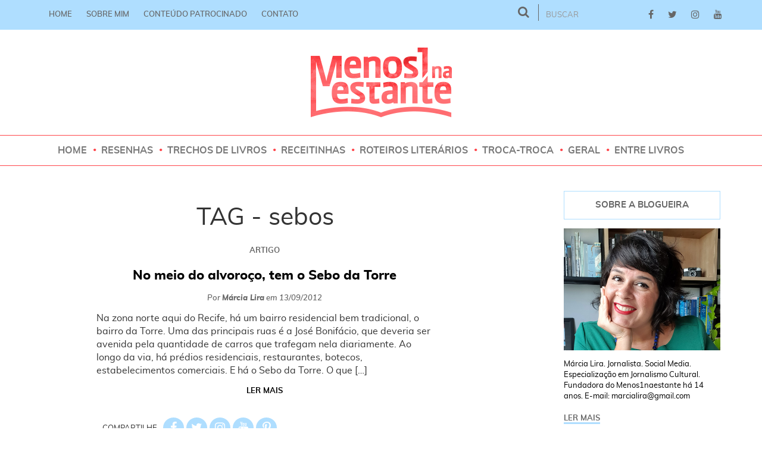

--- FILE ---
content_type: text/html; charset=UTF-8
request_url: https://menos1naestante.com/tag/sebos/
body_size: 12989
content:
<!DOCTYPE HTML>
<!--[if lt IE 7]><html class="no-js lt-ie9 lt-ie8 lt-ie7" lang=""> <![endif]-->
<!--[if IE 7]><html class="no-js lt-ie9 lt-ie8" lang=""> <![endif]-->
<!--[if IE 8]><html class="no-js lt-ie9" lang=""> <![endif]-->
<!--[if gt IE 8]><!--><html class="no-js" lang="pt-br"> <!--<![endif]--><head><script data-no-optimize="1">var litespeed_docref=sessionStorage.getItem("litespeed_docref");litespeed_docref&&(Object.defineProperty(document,"referrer",{get:function(){return litespeed_docref}}),sessionStorage.removeItem("litespeed_docref"));</script> <meta charset="utf-8"><meta http-equiv="X-UA-Compatible" content="IE=edge,chrome=1"><meta name="viewport" content="width=device-width, initial-scale=1.0, minimum-scale=1.0, maximum-scale=1.0, user-scalable=no"><meta name="keywords" content="" /><meta name="description" content="" /><title>Posts tagged &quot;sebos&quot; - Menos1naestante</title><link rel="alternate" href="https://menos1naestante.com" hreflang="pt-br" /><link rel="shortcut icon" href="https://menos1naestante.com/wp-content/themes/menos1naestante/favicon.png" /><link rel="apple-touch-icon" href="https://menos1naestante.com/wp-content/themes/menos1naestante/img/apple-touch-icon.png" /><link rel="apple-touch-icon" href="https://menos1naestante.com/wp-content/themes/menos1naestante/img/apple-touch-icon-precomposed.png" /><link rel="apple-touch-icon" href="https://menos1naestante.com/wp-content/themes/menos1naestante/img/apple-touch-icon-57x57-precomposed.png" /><link rel="apple-touch-icon" href="https://menos1naestante.com/wp-content/themes/menos1naestante/img/apple-touch-icon-72x72-precomposed.png" /><link rel="apple-touch-icon" href="https://menos1naestante.com/wp-content/themes/menos1naestante/img/apple-touch-icon-114x114-precomposed.png" /><link rel="apple-touch-icon" href="https://menos1naestante.com/wp-content/themes/menos1naestante/img/apple-touch-icon-144x144-precomposed.png" /><meta name='robots' content='index, follow, max-image-preview:large, max-snippet:-1, max-video-preview:-1' /><link rel="canonical" href="https://menos1naestante.com/tag/sebos/" /><meta property="og:locale" content="pt_BR" /><meta property="og:type" content="article" /><meta property="og:title" content="Arquivos sebos - Menos1naestante" /><meta property="og:url" content="https://menos1naestante.com/tag/sebos/" /><meta property="og:site_name" content="Menos1naestante" /><meta name="twitter:card" content="summary_large_image" /><meta name="twitter:site" content="@menos1naestante" /> <script type="application/ld+json" class="yoast-schema-graph">{"@context":"https://schema.org","@graph":[{"@type":"CollectionPage","@id":"https://menos1naestante.com/tag/sebos/","url":"https://menos1naestante.com/tag/sebos/","name":"Arquivos sebos - Menos1naestante","isPartOf":{"@id":"https://menos1naestante.com/#website"},"breadcrumb":{"@id":"https://menos1naestante.com/tag/sebos/#breadcrumb"},"inLanguage":"pt-BR"},{"@type":"BreadcrumbList","@id":"https://menos1naestante.com/tag/sebos/#breadcrumb","itemListElement":[{"@type":"ListItem","position":1,"name":"Início","item":"https://menos1naestante.com/"},{"@type":"ListItem","position":2,"name":"sebos"}]},{"@type":"WebSite","@id":"https://menos1naestante.com/#website","url":"https://menos1naestante.com/","name":"Menos1naestante","description":"Livros, Leitura, Literatura","potentialAction":[{"@type":"SearchAction","target":{"@type":"EntryPoint","urlTemplate":"https://menos1naestante.com/?s={search_term_string}"},"query-input":{"@type":"PropertyValueSpecification","valueRequired":true,"valueName":"search_term_string"}}],"inLanguage":"pt-BR"}]}</script> <link rel='dns-prefetch' href='//www.googletagmanager.com' /><link rel='dns-prefetch' href='//pagead2.googlesyndication.com' /><style id='wp-img-auto-sizes-contain-inline-css' type='text/css'>img:is([sizes=auto i],[sizes^="auto," i]){contain-intrinsic-size:3000px 1500px}
/*# sourceURL=wp-img-auto-sizes-contain-inline-css */</style><link data-optimized="2" rel="stylesheet" href="https://menos1naestante.com/wp-content/litespeed/css/7dd93109819cc62d6092725974332086.css?ver=d34ed" /><style id='global-styles-inline-css' type='text/css'>:root{--wp--preset--aspect-ratio--square: 1;--wp--preset--aspect-ratio--4-3: 4/3;--wp--preset--aspect-ratio--3-4: 3/4;--wp--preset--aspect-ratio--3-2: 3/2;--wp--preset--aspect-ratio--2-3: 2/3;--wp--preset--aspect-ratio--16-9: 16/9;--wp--preset--aspect-ratio--9-16: 9/16;--wp--preset--color--black: #000000;--wp--preset--color--cyan-bluish-gray: #abb8c3;--wp--preset--color--white: #ffffff;--wp--preset--color--pale-pink: #f78da7;--wp--preset--color--vivid-red: #cf2e2e;--wp--preset--color--luminous-vivid-orange: #ff6900;--wp--preset--color--luminous-vivid-amber: #fcb900;--wp--preset--color--light-green-cyan: #7bdcb5;--wp--preset--color--vivid-green-cyan: #00d084;--wp--preset--color--pale-cyan-blue: #8ed1fc;--wp--preset--color--vivid-cyan-blue: #0693e3;--wp--preset--color--vivid-purple: #9b51e0;--wp--preset--gradient--vivid-cyan-blue-to-vivid-purple: linear-gradient(135deg,rgb(6,147,227) 0%,rgb(155,81,224) 100%);--wp--preset--gradient--light-green-cyan-to-vivid-green-cyan: linear-gradient(135deg,rgb(122,220,180) 0%,rgb(0,208,130) 100%);--wp--preset--gradient--luminous-vivid-amber-to-luminous-vivid-orange: linear-gradient(135deg,rgb(252,185,0) 0%,rgb(255,105,0) 100%);--wp--preset--gradient--luminous-vivid-orange-to-vivid-red: linear-gradient(135deg,rgb(255,105,0) 0%,rgb(207,46,46) 100%);--wp--preset--gradient--very-light-gray-to-cyan-bluish-gray: linear-gradient(135deg,rgb(238,238,238) 0%,rgb(169,184,195) 100%);--wp--preset--gradient--cool-to-warm-spectrum: linear-gradient(135deg,rgb(74,234,220) 0%,rgb(151,120,209) 20%,rgb(207,42,186) 40%,rgb(238,44,130) 60%,rgb(251,105,98) 80%,rgb(254,248,76) 100%);--wp--preset--gradient--blush-light-purple: linear-gradient(135deg,rgb(255,206,236) 0%,rgb(152,150,240) 100%);--wp--preset--gradient--blush-bordeaux: linear-gradient(135deg,rgb(254,205,165) 0%,rgb(254,45,45) 50%,rgb(107,0,62) 100%);--wp--preset--gradient--luminous-dusk: linear-gradient(135deg,rgb(255,203,112) 0%,rgb(199,81,192) 50%,rgb(65,88,208) 100%);--wp--preset--gradient--pale-ocean: linear-gradient(135deg,rgb(255,245,203) 0%,rgb(182,227,212) 50%,rgb(51,167,181) 100%);--wp--preset--gradient--electric-grass: linear-gradient(135deg,rgb(202,248,128) 0%,rgb(113,206,126) 100%);--wp--preset--gradient--midnight: linear-gradient(135deg,rgb(2,3,129) 0%,rgb(40,116,252) 100%);--wp--preset--font-size--small: 13px;--wp--preset--font-size--medium: 20px;--wp--preset--font-size--large: 36px;--wp--preset--font-size--x-large: 42px;--wp--preset--spacing--20: 0.44rem;--wp--preset--spacing--30: 0.67rem;--wp--preset--spacing--40: 1rem;--wp--preset--spacing--50: 1.5rem;--wp--preset--spacing--60: 2.25rem;--wp--preset--spacing--70: 3.38rem;--wp--preset--spacing--80: 5.06rem;--wp--preset--shadow--natural: 6px 6px 9px rgba(0, 0, 0, 0.2);--wp--preset--shadow--deep: 12px 12px 50px rgba(0, 0, 0, 0.4);--wp--preset--shadow--sharp: 6px 6px 0px rgba(0, 0, 0, 0.2);--wp--preset--shadow--outlined: 6px 6px 0px -3px rgb(255, 255, 255), 6px 6px rgb(0, 0, 0);--wp--preset--shadow--crisp: 6px 6px 0px rgb(0, 0, 0);}:where(.is-layout-flex){gap: 0.5em;}:where(.is-layout-grid){gap: 0.5em;}body .is-layout-flex{display: flex;}.is-layout-flex{flex-wrap: wrap;align-items: center;}.is-layout-flex > :is(*, div){margin: 0;}body .is-layout-grid{display: grid;}.is-layout-grid > :is(*, div){margin: 0;}:where(.wp-block-columns.is-layout-flex){gap: 2em;}:where(.wp-block-columns.is-layout-grid){gap: 2em;}:where(.wp-block-post-template.is-layout-flex){gap: 1.25em;}:where(.wp-block-post-template.is-layout-grid){gap: 1.25em;}.has-black-color{color: var(--wp--preset--color--black) !important;}.has-cyan-bluish-gray-color{color: var(--wp--preset--color--cyan-bluish-gray) !important;}.has-white-color{color: var(--wp--preset--color--white) !important;}.has-pale-pink-color{color: var(--wp--preset--color--pale-pink) !important;}.has-vivid-red-color{color: var(--wp--preset--color--vivid-red) !important;}.has-luminous-vivid-orange-color{color: var(--wp--preset--color--luminous-vivid-orange) !important;}.has-luminous-vivid-amber-color{color: var(--wp--preset--color--luminous-vivid-amber) !important;}.has-light-green-cyan-color{color: var(--wp--preset--color--light-green-cyan) !important;}.has-vivid-green-cyan-color{color: var(--wp--preset--color--vivid-green-cyan) !important;}.has-pale-cyan-blue-color{color: var(--wp--preset--color--pale-cyan-blue) !important;}.has-vivid-cyan-blue-color{color: var(--wp--preset--color--vivid-cyan-blue) !important;}.has-vivid-purple-color{color: var(--wp--preset--color--vivid-purple) !important;}.has-black-background-color{background-color: var(--wp--preset--color--black) !important;}.has-cyan-bluish-gray-background-color{background-color: var(--wp--preset--color--cyan-bluish-gray) !important;}.has-white-background-color{background-color: var(--wp--preset--color--white) !important;}.has-pale-pink-background-color{background-color: var(--wp--preset--color--pale-pink) !important;}.has-vivid-red-background-color{background-color: var(--wp--preset--color--vivid-red) !important;}.has-luminous-vivid-orange-background-color{background-color: var(--wp--preset--color--luminous-vivid-orange) !important;}.has-luminous-vivid-amber-background-color{background-color: var(--wp--preset--color--luminous-vivid-amber) !important;}.has-light-green-cyan-background-color{background-color: var(--wp--preset--color--light-green-cyan) !important;}.has-vivid-green-cyan-background-color{background-color: var(--wp--preset--color--vivid-green-cyan) !important;}.has-pale-cyan-blue-background-color{background-color: var(--wp--preset--color--pale-cyan-blue) !important;}.has-vivid-cyan-blue-background-color{background-color: var(--wp--preset--color--vivid-cyan-blue) !important;}.has-vivid-purple-background-color{background-color: var(--wp--preset--color--vivid-purple) !important;}.has-black-border-color{border-color: var(--wp--preset--color--black) !important;}.has-cyan-bluish-gray-border-color{border-color: var(--wp--preset--color--cyan-bluish-gray) !important;}.has-white-border-color{border-color: var(--wp--preset--color--white) !important;}.has-pale-pink-border-color{border-color: var(--wp--preset--color--pale-pink) !important;}.has-vivid-red-border-color{border-color: var(--wp--preset--color--vivid-red) !important;}.has-luminous-vivid-orange-border-color{border-color: var(--wp--preset--color--luminous-vivid-orange) !important;}.has-luminous-vivid-amber-border-color{border-color: var(--wp--preset--color--luminous-vivid-amber) !important;}.has-light-green-cyan-border-color{border-color: var(--wp--preset--color--light-green-cyan) !important;}.has-vivid-green-cyan-border-color{border-color: var(--wp--preset--color--vivid-green-cyan) !important;}.has-pale-cyan-blue-border-color{border-color: var(--wp--preset--color--pale-cyan-blue) !important;}.has-vivid-cyan-blue-border-color{border-color: var(--wp--preset--color--vivid-cyan-blue) !important;}.has-vivid-purple-border-color{border-color: var(--wp--preset--color--vivid-purple) !important;}.has-vivid-cyan-blue-to-vivid-purple-gradient-background{background: var(--wp--preset--gradient--vivid-cyan-blue-to-vivid-purple) !important;}.has-light-green-cyan-to-vivid-green-cyan-gradient-background{background: var(--wp--preset--gradient--light-green-cyan-to-vivid-green-cyan) !important;}.has-luminous-vivid-amber-to-luminous-vivid-orange-gradient-background{background: var(--wp--preset--gradient--luminous-vivid-amber-to-luminous-vivid-orange) !important;}.has-luminous-vivid-orange-to-vivid-red-gradient-background{background: var(--wp--preset--gradient--luminous-vivid-orange-to-vivid-red) !important;}.has-very-light-gray-to-cyan-bluish-gray-gradient-background{background: var(--wp--preset--gradient--very-light-gray-to-cyan-bluish-gray) !important;}.has-cool-to-warm-spectrum-gradient-background{background: var(--wp--preset--gradient--cool-to-warm-spectrum) !important;}.has-blush-light-purple-gradient-background{background: var(--wp--preset--gradient--blush-light-purple) !important;}.has-blush-bordeaux-gradient-background{background: var(--wp--preset--gradient--blush-bordeaux) !important;}.has-luminous-dusk-gradient-background{background: var(--wp--preset--gradient--luminous-dusk) !important;}.has-pale-ocean-gradient-background{background: var(--wp--preset--gradient--pale-ocean) !important;}.has-electric-grass-gradient-background{background: var(--wp--preset--gradient--electric-grass) !important;}.has-midnight-gradient-background{background: var(--wp--preset--gradient--midnight) !important;}.has-small-font-size{font-size: var(--wp--preset--font-size--small) !important;}.has-medium-font-size{font-size: var(--wp--preset--font-size--medium) !important;}.has-large-font-size{font-size: var(--wp--preset--font-size--large) !important;}.has-x-large-font-size{font-size: var(--wp--preset--font-size--x-large) !important;}
/*# sourceURL=global-styles-inline-css */</style><style id='classic-theme-styles-inline-css' type='text/css'>/*! This file is auto-generated */
.wp-block-button__link{color:#fff;background-color:#32373c;border-radius:9999px;box-shadow:none;text-decoration:none;padding:calc(.667em + 2px) calc(1.333em + 2px);font-size:1.125em}.wp-block-file__button{background:#32373c;color:#fff;text-decoration:none}
/*# sourceURL=/wp-includes/css/classic-themes.min.css */</style>
 <script type="litespeed/javascript" data-src="https://www.googletagmanager.com/gtag/js?id=GT-KDTK7RJ" id="google_gtagjs-js"></script> <script id="google_gtagjs-js-after" type="litespeed/javascript">window.dataLayer=window.dataLayer||[];function gtag(){dataLayer.push(arguments)}
gtag("set","linker",{"domains":["menos1naestante.com"]});gtag("js",new Date());gtag("set","developer_id.dZTNiMT",!0);gtag("config","GT-KDTK7RJ")</script> <link rel="https://api.w.org/" href="https://menos1naestante.com/wp-json/" /><link rel="alternate" title="JSON" type="application/json" href="https://menos1naestante.com/wp-json/wp/v2/tags/1069" /><meta name="generator" content="Site Kit by Google 1.168.0" /><meta name="p:domain_verify" content="b6457eda5d3a7b89e22ccc9bd8cb1b24"/><meta name="google-adsense-platform-account" content="ca-host-pub-2644536267352236"><meta name="google-adsense-platform-domain" content="sitekit.withgoogle.com"> <script type="litespeed/javascript" data-src="https://pagead2.googlesyndication.com/pagead/js/adsbygoogle.js?client=ca-pub-4129857175916549&amp;host=ca-host-pub-2644536267352236" crossorigin="anonymous"></script> 
<!--[if lt IE 9]> <script src="https://oss.maxcdn.com/html5shiv/3.7.3/html5shiv.min.js"></script> <script src="https://oss.maxcdn.com/respond/1.4.2/respond.min.js"></script> <![endif]--></head><body><div id="principal"><header id="topo"><nav id="topo-menu" class="navbar navbar-default"><div class="container"><ul class="nav navbar-nav"><li><a href="https://menos1naestante.com">Home</a></li><li><a href="https://menos1naestante.com/sobre">Sobre mim</a></li><li><a href="https://menos1naestante.com/conteudo-patrocinado">Conteúdo patrocinado</a></li><li><a href="https://menos1naestante.com/contato">Contato</a></li></ul><ul class="topo-midias nav navbar-nav navbar-right"><li><a href="http://facebook.com/menos1naestante" title="" target="_blank"><i class="fa fa-facebook" aria-hidden="true"></i></a></li><li><a href="http://twitter.com/menos1naestante" title="" target="_blank"><i class="fa fa-twitter" aria-hidden="true"></i></a></li><li><a href="http://instagram.com/menos1naestante" title="" target="_blank"><i class="fa fa-instagram" aria-hidden="true"></i></a></li><li><a href="https://www.youtube.com/@menos1naestante" title="" target="_blank"><i class="fa fa-youtube" aria-hidden="true"></i></a></li></ul><form method="GET" class="navbar-form navbar-right">
<button type="submit" class="btn-buscar"><i class="fa fa-search" aria-hidden="true"></i></button><div class="form-group">
<input type="text" name="s" class="form-control input-busca" placeholder="BUSCAR"></div></form></div></nav><a href="https://menos1naestante.com" class="menos1naestante-logo" title="Menos 1 na Estante">Menos 1 na Estante</a><nav id="menu-main" class="navbar navbar-default"><div class="container"><div class="navbar-header">
<button type="button" class="navbar-toggle collapsed" data-toggle="collapse" data-target="#menu" aria-expanded="false">
<span class="sr-only">Toggle navigation</span>
<span class="icon-bar"></span>
<span class="icon-bar"></span>
<span class="icon-bar"></span>
</button><form method="GET" class="navbar-form navbar-right form-mobile"><div class="form-group"><input type="text" name="s" class="form-control input-busca placeholder" placeholder="BUSCAR">
<button type="submit" class="btn-buscar"><i class="fa fa-search" aria-hidden="true"></i></button><div class="clearfix"></div></div></form></div><div class="collapse navbar-collapse" id="menu"><ul class="nav navbar-nav"><li><a href="https://menos1naestante.com">Home</a></li><li><a href="https://menos1naestante.com/category/resenha/">Resenhas</a></li><li><a href="https://menos1naestante.com/category/trechos-de-livros/">Trechos de Livros</a></li><li><a href="https://menos1naestante.com/category/receitinhas/">Receitinhas</a></li><li><a href="https://menos1naestante.com/category/roteiros-literarios/">Roteiros Literários</a></li><li><a href="https://menos1naestante.com/category/troca-troca/">Troca-troca</a></li><li><a href="https://menos1naestante.com/category/geral/">Geral</a></li><li><a href="https://menos1naestante.com/category/entre-livros/">Entre Livros</a></li></ul></div></div></nav></header><main><div class="container"><div class="secoes"><div class="row"><div class="col-xs-12 col-sm-8"><div class="row"><section class="posts destaque"><center><h1>TAG - sebos</h1></center><article class="posts-item col-xs-12"><figure class="posts-item-img">
<i class="icons-top icon-top-livros"></i></figure><div class="col-xs-12 col-sm-10 col-sm-offset-1"><div class="row"><div class="posts-container">
<span class="posts-item-categoria">Artigo</span><h2 class="posts-item-titulo">No meio do alvoroço, tem o Sebo da Torre</h2><h3 class="posts-item-autor">Por <b>Márcia Lira</b> em <time datetime="13/09/2012">13/09/2012</time></h3><p>Na zona norte aqui do Recife, há um bairro residencial bem tradicional, o bairro da Torre. Uma das principais ruas é a José Bonifácio, que deveria ser avenida pela quantidade de carros que trafegam nela diariamente. Ao longo da via, há prédios residenciais, restaurantes, botecos, estabelecimentos comerciais. E há o Sebo da Torre. O que [&hellip;]</p><span class="lermais"><a href="https://menos1naestante.com/no-meio-do-alvoroco-tem-o-sebo-da-torre/" title="Ler mais">Ler mais</a></span><div class="share"><ul><li>Compartilhe</li><li><a href="" title="" target="_blank"><i class="fa fa-facebook" aria-hidden="true"></i></a></li><li><a href="" title="" target="_blank"><i class="fa fa-twitter" aria-hidden="true"></i></a></li><li><a href="" title="" target="_blank"><i class="fa fa-instagram" aria-hidden="true"></i></a></li><li><a href="" title="" target="_blank"><i class="fa fa-youtube" aria-hidden="true"></i></a></li><li><a href="" title="" target="_blank"><i class="fa fa-pinterest-p" aria-hidden="true"></i></a></li></ul></div></div></div></div></article></section></div><section class="ultimos"><div class="row"><article class="posts-item col-xs-12 col-sm-6">
<a href="https://menos1naestante.com/as-historias-de-livros-ganhos-ou-com-dedicatorias/" title="Histórias de livros ganhos ou com dedicatórias"><figure class="posts-item-img">
<i class="icons-bottom icon-bottom-livros"></i></figure>
<span class="posts-item-categoria">Artigo</span><h2 class="posts-item-titulo">Histórias de livros ganhos ou com dedicatórias</h2><h3 class="posts-item-autor">Por <b>Márcia Lira</b> em <time datetime="17/07/2012">17/07/2012</time></h3>
</a></article></div></section></div><aside class="sidebar col-xs-12 col-sm-3 col-sm-offset-1"><div class="widgets"><h3 class="titulos-lateral">Sobre a Blogueira</h3><figure><img data-lazyloaded="1" src="[data-uri]" width="1024" height="800" data-src="https://menos1naestante.com/wp-content/uploads/2016/01/foto-@menos1naestante-1024x800-02.jpg" class="attachment- img-responsive size- img-responsive wp-post-image" alt="Márcia Lira @menos1naestante" decoding="async" fetchpriority="high" data-srcset="https://menos1naestante.com/wp-content/uploads/2016/01/foto-@menos1naestante-1024x800-02.jpg 1024w, https://menos1naestante.com/wp-content/uploads/2016/01/foto-@menos1naestante-1024x800-02-300x234.jpg 300w, https://menos1naestante.com/wp-content/uploads/2016/01/foto-@menos1naestante-1024x800-02-768x600.jpg 768w" data-sizes="(max-width: 1024px) 100vw, 1024px" /></figure><p>Márcia Lira. Jornalista. Social Media. Especialização em Jornalismo Cultural. Fundadora do Menos1naestante há 14 anos. E-mail: marcialira@gmail.com</p>
<span class="lermais"><a href="http://menos1naestante.com/sobre/" title="Ler mais">Ler mais</a></span></div><div class="widgets redesociais"><h3 class="titulos-lateral">Redes Sociais</h3>
<a href="http://facebook.com/menos1naestante" title="" target="_blank"><i class="fa fa-facebook" aria-hidden="true"></i></a>
<a href="http://twitter.com/menos1naestante" title="" target="_blank"><i class="fa fa-twitter" aria-hidden="true"></i></a>
<a href="http://instagram.com/menos1naestante" title="" target="_blank"><i class="fa fa-instagram" aria-hidden="true"></i></a>
<a href="https://www.youtube.com/@menos1naestante" title="" target="_blank"><i class="fa fa-youtube" aria-hidden="true"></i></a></div><div class="widgets"><h3 class="titulos-lateral">Facebook</h3><div class="fb-page" data-href="https://www.facebook.com/menos1naestante/" data-small-header="false" data-adapt-container-width="true" data-hide-cover="false" data-show-facepile="true"><blockquote cite="https://www.facebook.com/menos1naestante/" class="fb-xfbml-parse-ignore"><a href="https://www.facebook.com/menos1naestante/">Menos1naestante</a></blockquote></div></div></aside></div></div></div></main><div id="newsletter" class="col-xs-12 col-sm-12 col-md-12 col-lg-12 footer-newsletter"><div class="container"><h3 class="footer-titulo">Assine nossa newsletter<br> e fique por dentro das novidades</h3><form action="">
<input type="text" placeholder="Digite seu nome">
<input type="text" placeholder="Digite seu e-mail">
<input type="submit" value="Enviar"></form></div></div><div class="barra-newsletter"><ul><li><a href="http://facebook.com/menos1naestante" title="" target="_blank"><i class="fa fa-facebook" aria-hidden="true"></i></a></li><li><a href="http://twitter.com/menos1naestante" title="" target="_blank"><i class="fa fa-twitter" aria-hidden="true"></i></a></li><li><a href="http://instagram.com/menos1naestante" title="" target="_blank"><i class="fa fa-instagram" aria-hidden="true"></i></a></li><li><a href="" title="" target="_blank"><i class="fa fa-youtube" aria-hidden="true"></i></a></li></ul><a href="#newsletter" class="btn-newsletter">Inscreva-se</a></div><footer id="footer"><div class="container"><div class="row"><div class="footer-tags col-xs-12 col-sm-4"><h3 class="footer-titulo">Tags</h3><ul class="tags-single"><li style="float: left;"><a href="https://menos1naestante.com/tag/bairro-da-torre/" rel="tag">bairro da torre</a></li><li style="float: left;"><a href="https://menos1naestante.com/tag/isaac-asimov/" rel="tag">isaac asimov</a></li><li style="float: left;"><a href="https://menos1naestante.com/tag/livraria-de-usados/" rel="tag">livraria de usados</a></li><li style="float: left;"><a href="https://menos1naestante.com/tag/livros-usados/" rel="tag">livros usados</a></li><li style="float: left;"><a href="https://menos1naestante.com/tag/pernambuco/" rel="tag">pernambuco</a></li><li style="float: left;"><a href="https://menos1naestante.com/tag/recife/" rel="tag">recife</a></li><li style="float: left;"><a href="https://menos1naestante.com/tag/sebo-da-torre/" rel="tag">sebo da torre</a></li><li style="float: left;"><a href="https://menos1naestante.com/tag/sebos/" rel="tag">sebos</a></li><li style="float: left;"><a href="https://menos1naestante.com/tag/sebos-no-recife/" rel="tag">sebos no recife</a></li></ul></div><div class="footer-logo col-xs-12 col-sm-4 text-center">
<a href="https://menos1naestante.com" class="menos1naestante-logo" title=""></a><div class="footer-midias"><ul><li><a href="http://facebook.com/menos1naestante" title="" target="_blank"><i class="fa fa-facebook" aria-hidden="true"></i></a></li><li><a href="http://twitter.com/menos1naestante" title="" target="_blank"><i class="fa fa-twitter" aria-hidden="true"></i></a></li><li><a href="http://instagram.com/menos1naestante" title="" target="_blank"><i class="fa fa-instagram" aria-hidden="true"></i></a></li><li><a href="https://www.youtube.com/@menos1naestante" title="" target="_blank"><i class="fa fa-youtube" aria-hidden="true"></i></a></li></ul></div></div><div class="footer-midia col-xs-12 col-sm-4"><h3 class="footer-titulo">YouTube</h3><div class="embed-responsive embed-responsive-16by9">
<iframe data-lazyloaded="1" src="about:blank" width="560" height="315" data-litespeed-src="https://www.youtube.com/embed/rDHuyRyGuFQ" frameborder="0" allowfullscreen></iframe></div></div></div></div><nav id="topo-menu" class="navbar navbar-default rodape-del hidden-xs"><div class="container"><ul class="nav navbar-nav"><li><a href="https://menos1naestante.com">Home</a></li><li><a href="https://menos1naestante.com/sobre">Sobre mim</a></li><li><a href="https://menos1naestante.com/conteudo-patrocinado">Conteúdo patrocinado</a></li><li><a href="https://menos1naestante.com/contato">Contato</a></li></ul>
<a href="http://mobic.com.br/" class="mobic" target="_blank" title="Mobic"><i class="ico-mobic"></i></a></div></nav></footer></div>
 <script type="speculationrules">{"prefetch":[{"source":"document","where":{"and":[{"href_matches":"/*"},{"not":{"href_matches":["/wp-*.php","/wp-admin/*","/wp-content/uploads/*","/wp-content/*","/wp-content/plugins/*","/wp-content/themes/menos1naestante/*","/*\\?(.+)"]}},{"not":{"selector_matches":"a[rel~=\"nofollow\"]"}},{"not":{"selector_matches":".no-prefetch, .no-prefetch a"}}]},"eagerness":"conservative"}]}</script> <script type="litespeed/javascript">(function(i,s,o,g,r,a,m){i.GoogleAnalyticsObject=r;i[r]=i[r]||function(){(i[r].q=i[r].q||[]).push(arguments)},i[r].l=1*new Date();a=s.createElement(o),m=s.getElementsByTagName(o)[0];a.async=1;a.src=g;m.parentNode.insertBefore(a,m)})(window,document,'script','https://www.google-analytics.com/analytics.js','ga');ga('create','UA-XXXXXXXX-X','auto');ga('send','pageview')</script>  <script></script> <script type="litespeed/javascript">function sticky_relocate(){var window_top=jQuery(window).scrollTop()+0;var div_top=jQuery('.navbar-default').offset().top;if(window_top>div_top)
jQuery('.menu-sticky').addClass('sticky')
else jQuery('.menu-sticky').removeClass('sticky');}
jQuery(function(){jQuery(window).scroll(sticky_relocate);sticky_relocate()})</script> <div id="fb-root"></div> <script type="litespeed/javascript">(function(d,s,id){var js,fjs=d.getElementsByTagName(s)[0];if(d.getElementById(id))return;js=d.createElement(s);js.id=id;js.src="//connect.facebook.net/pt_BR/sdk.js#xfbml=1&version=v2.9&appId=1396659890386077";fjs.parentNode.insertBefore(js,fjs)}(document,'script','facebook-jssdk'))</script> <!--[if lt IE 8]><div id="aviso"><p>Seu navegador está <b>desatualizado</b>. Ele possui <b>falhas de segurança</b> e pode <b>apresentar problemas</b> para exibir este e outros websites. <a href="http://browser-update.org/pt/update.html#5" title="Veja como atualizar seu navegador.">Veja como atualizar seu navegador</a> <a href="javascript:void(0);" id="fechar">X</a></p></div><![endif]--><script data-no-optimize="1">window.lazyLoadOptions=Object.assign({},{threshold:300},window.lazyLoadOptions||{});!function(t,e){"object"==typeof exports&&"undefined"!=typeof module?module.exports=e():"function"==typeof define&&define.amd?define(e):(t="undefined"!=typeof globalThis?globalThis:t||self).LazyLoad=e()}(this,function(){"use strict";function e(){return(e=Object.assign||function(t){for(var e=1;e<arguments.length;e++){var n,a=arguments[e];for(n in a)Object.prototype.hasOwnProperty.call(a,n)&&(t[n]=a[n])}return t}).apply(this,arguments)}function o(t){return e({},at,t)}function l(t,e){return t.getAttribute(gt+e)}function c(t){return l(t,vt)}function s(t,e){return function(t,e,n){e=gt+e;null!==n?t.setAttribute(e,n):t.removeAttribute(e)}(t,vt,e)}function i(t){return s(t,null),0}function r(t){return null===c(t)}function u(t){return c(t)===_t}function d(t,e,n,a){t&&(void 0===a?void 0===n?t(e):t(e,n):t(e,n,a))}function f(t,e){et?t.classList.add(e):t.className+=(t.className?" ":"")+e}function _(t,e){et?t.classList.remove(e):t.className=t.className.replace(new RegExp("(^|\\s+)"+e+"(\\s+|$)")," ").replace(/^\s+/,"").replace(/\s+$/,"")}function g(t){return t.llTempImage}function v(t,e){!e||(e=e._observer)&&e.unobserve(t)}function b(t,e){t&&(t.loadingCount+=e)}function p(t,e){t&&(t.toLoadCount=e)}function n(t){for(var e,n=[],a=0;e=t.children[a];a+=1)"SOURCE"===e.tagName&&n.push(e);return n}function h(t,e){(t=t.parentNode)&&"PICTURE"===t.tagName&&n(t).forEach(e)}function a(t,e){n(t).forEach(e)}function m(t){return!!t[lt]}function E(t){return t[lt]}function I(t){return delete t[lt]}function y(e,t){var n;m(e)||(n={},t.forEach(function(t){n[t]=e.getAttribute(t)}),e[lt]=n)}function L(a,t){var o;m(a)&&(o=E(a),t.forEach(function(t){var e,n;e=a,(t=o[n=t])?e.setAttribute(n,t):e.removeAttribute(n)}))}function k(t,e,n){f(t,e.class_loading),s(t,st),n&&(b(n,1),d(e.callback_loading,t,n))}function A(t,e,n){n&&t.setAttribute(e,n)}function O(t,e){A(t,rt,l(t,e.data_sizes)),A(t,it,l(t,e.data_srcset)),A(t,ot,l(t,e.data_src))}function w(t,e,n){var a=l(t,e.data_bg_multi),o=l(t,e.data_bg_multi_hidpi);(a=nt&&o?o:a)&&(t.style.backgroundImage=a,n=n,f(t=t,(e=e).class_applied),s(t,dt),n&&(e.unobserve_completed&&v(t,e),d(e.callback_applied,t,n)))}function x(t,e){!e||0<e.loadingCount||0<e.toLoadCount||d(t.callback_finish,e)}function M(t,e,n){t.addEventListener(e,n),t.llEvLisnrs[e]=n}function N(t){return!!t.llEvLisnrs}function z(t){if(N(t)){var e,n,a=t.llEvLisnrs;for(e in a){var o=a[e];n=e,o=o,t.removeEventListener(n,o)}delete t.llEvLisnrs}}function C(t,e,n){var a;delete t.llTempImage,b(n,-1),(a=n)&&--a.toLoadCount,_(t,e.class_loading),e.unobserve_completed&&v(t,n)}function R(i,r,c){var l=g(i)||i;N(l)||function(t,e,n){N(t)||(t.llEvLisnrs={});var a="VIDEO"===t.tagName?"loadeddata":"load";M(t,a,e),M(t,"error",n)}(l,function(t){var e,n,a,o;n=r,a=c,o=u(e=i),C(e,n,a),f(e,n.class_loaded),s(e,ut),d(n.callback_loaded,e,a),o||x(n,a),z(l)},function(t){var e,n,a,o;n=r,a=c,o=u(e=i),C(e,n,a),f(e,n.class_error),s(e,ft),d(n.callback_error,e,a),o||x(n,a),z(l)})}function T(t,e,n){var a,o,i,r,c;t.llTempImage=document.createElement("IMG"),R(t,e,n),m(c=t)||(c[lt]={backgroundImage:c.style.backgroundImage}),i=n,r=l(a=t,(o=e).data_bg),c=l(a,o.data_bg_hidpi),(r=nt&&c?c:r)&&(a.style.backgroundImage='url("'.concat(r,'")'),g(a).setAttribute(ot,r),k(a,o,i)),w(t,e,n)}function G(t,e,n){var a;R(t,e,n),a=e,e=n,(t=Et[(n=t).tagName])&&(t(n,a),k(n,a,e))}function D(t,e,n){var a;a=t,(-1<It.indexOf(a.tagName)?G:T)(t,e,n)}function S(t,e,n){var a;t.setAttribute("loading","lazy"),R(t,e,n),a=e,(e=Et[(n=t).tagName])&&e(n,a),s(t,_t)}function V(t){t.removeAttribute(ot),t.removeAttribute(it),t.removeAttribute(rt)}function j(t){h(t,function(t){L(t,mt)}),L(t,mt)}function F(t){var e;(e=yt[t.tagName])?e(t):m(e=t)&&(t=E(e),e.style.backgroundImage=t.backgroundImage)}function P(t,e){var n;F(t),n=e,r(e=t)||u(e)||(_(e,n.class_entered),_(e,n.class_exited),_(e,n.class_applied),_(e,n.class_loading),_(e,n.class_loaded),_(e,n.class_error)),i(t),I(t)}function U(t,e,n,a){var o;n.cancel_on_exit&&(c(t)!==st||"IMG"===t.tagName&&(z(t),h(o=t,function(t){V(t)}),V(o),j(t),_(t,n.class_loading),b(a,-1),i(t),d(n.callback_cancel,t,e,a)))}function $(t,e,n,a){var o,i,r=(i=t,0<=bt.indexOf(c(i)));s(t,"entered"),f(t,n.class_entered),_(t,n.class_exited),o=t,i=a,n.unobserve_entered&&v(o,i),d(n.callback_enter,t,e,a),r||D(t,n,a)}function q(t){return t.use_native&&"loading"in HTMLImageElement.prototype}function H(t,o,i){t.forEach(function(t){return(a=t).isIntersecting||0<a.intersectionRatio?$(t.target,t,o,i):(e=t.target,n=t,a=o,t=i,void(r(e)||(f(e,a.class_exited),U(e,n,a,t),d(a.callback_exit,e,n,t))));var e,n,a})}function B(e,n){var t;tt&&!q(e)&&(n._observer=new IntersectionObserver(function(t){H(t,e,n)},{root:(t=e).container===document?null:t.container,rootMargin:t.thresholds||t.threshold+"px"}))}function J(t){return Array.prototype.slice.call(t)}function K(t){return t.container.querySelectorAll(t.elements_selector)}function Q(t){return c(t)===ft}function W(t,e){return e=t||K(e),J(e).filter(r)}function X(e,t){var n;(n=K(e),J(n).filter(Q)).forEach(function(t){_(t,e.class_error),i(t)}),t.update()}function t(t,e){var n,a,t=o(t);this._settings=t,this.loadingCount=0,B(t,this),n=t,a=this,Y&&window.addEventListener("online",function(){X(n,a)}),this.update(e)}var Y="undefined"!=typeof window,Z=Y&&!("onscroll"in window)||"undefined"!=typeof navigator&&/(gle|ing|ro)bot|crawl|spider/i.test(navigator.userAgent),tt=Y&&"IntersectionObserver"in window,et=Y&&"classList"in document.createElement("p"),nt=Y&&1<window.devicePixelRatio,at={elements_selector:".lazy",container:Z||Y?document:null,threshold:300,thresholds:null,data_src:"src",data_srcset:"srcset",data_sizes:"sizes",data_bg:"bg",data_bg_hidpi:"bg-hidpi",data_bg_multi:"bg-multi",data_bg_multi_hidpi:"bg-multi-hidpi",data_poster:"poster",class_applied:"applied",class_loading:"litespeed-loading",class_loaded:"litespeed-loaded",class_error:"error",class_entered:"entered",class_exited:"exited",unobserve_completed:!0,unobserve_entered:!1,cancel_on_exit:!0,callback_enter:null,callback_exit:null,callback_applied:null,callback_loading:null,callback_loaded:null,callback_error:null,callback_finish:null,callback_cancel:null,use_native:!1},ot="src",it="srcset",rt="sizes",ct="poster",lt="llOriginalAttrs",st="loading",ut="loaded",dt="applied",ft="error",_t="native",gt="data-",vt="ll-status",bt=[st,ut,dt,ft],pt=[ot],ht=[ot,ct],mt=[ot,it,rt],Et={IMG:function(t,e){h(t,function(t){y(t,mt),O(t,e)}),y(t,mt),O(t,e)},IFRAME:function(t,e){y(t,pt),A(t,ot,l(t,e.data_src))},VIDEO:function(t,e){a(t,function(t){y(t,pt),A(t,ot,l(t,e.data_src))}),y(t,ht),A(t,ct,l(t,e.data_poster)),A(t,ot,l(t,e.data_src)),t.load()}},It=["IMG","IFRAME","VIDEO"],yt={IMG:j,IFRAME:function(t){L(t,pt)},VIDEO:function(t){a(t,function(t){L(t,pt)}),L(t,ht),t.load()}},Lt=["IMG","IFRAME","VIDEO"];return t.prototype={update:function(t){var e,n,a,o=this._settings,i=W(t,o);{if(p(this,i.length),!Z&&tt)return q(o)?(e=o,n=this,i.forEach(function(t){-1!==Lt.indexOf(t.tagName)&&S(t,e,n)}),void p(n,0)):(t=this._observer,o=i,t.disconnect(),a=t,void o.forEach(function(t){a.observe(t)}));this.loadAll(i)}},destroy:function(){this._observer&&this._observer.disconnect(),K(this._settings).forEach(function(t){I(t)}),delete this._observer,delete this._settings,delete this.loadingCount,delete this.toLoadCount},loadAll:function(t){var e=this,n=this._settings;W(t,n).forEach(function(t){v(t,e),D(t,n,e)})},restoreAll:function(){var e=this._settings;K(e).forEach(function(t){P(t,e)})}},t.load=function(t,e){e=o(e);D(t,e)},t.resetStatus=function(t){i(t)},t}),function(t,e){"use strict";function n(){e.body.classList.add("litespeed_lazyloaded")}function a(){console.log("[LiteSpeed] Start Lazy Load"),o=new LazyLoad(Object.assign({},t.lazyLoadOptions||{},{elements_selector:"[data-lazyloaded]",callback_finish:n})),i=function(){o.update()},t.MutationObserver&&new MutationObserver(i).observe(e.documentElement,{childList:!0,subtree:!0,attributes:!0})}var o,i;t.addEventListener?t.addEventListener("load",a,!1):t.attachEvent("onload",a)}(window,document);</script><script data-no-optimize="1">window.litespeed_ui_events=window.litespeed_ui_events||["mouseover","click","keydown","wheel","touchmove","touchstart"];var urlCreator=window.URL||window.webkitURL;function litespeed_load_delayed_js_force(){console.log("[LiteSpeed] Start Load JS Delayed"),litespeed_ui_events.forEach(e=>{window.removeEventListener(e,litespeed_load_delayed_js_force,{passive:!0})}),document.querySelectorAll("iframe[data-litespeed-src]").forEach(e=>{e.setAttribute("src",e.getAttribute("data-litespeed-src"))}),"loading"==document.readyState?window.addEventListener("DOMContentLoaded",litespeed_load_delayed_js):litespeed_load_delayed_js()}litespeed_ui_events.forEach(e=>{window.addEventListener(e,litespeed_load_delayed_js_force,{passive:!0})});async function litespeed_load_delayed_js(){let t=[];for(var d in document.querySelectorAll('script[type="litespeed/javascript"]').forEach(e=>{t.push(e)}),t)await new Promise(e=>litespeed_load_one(t[d],e));document.dispatchEvent(new Event("DOMContentLiteSpeedLoaded")),window.dispatchEvent(new Event("DOMContentLiteSpeedLoaded"))}function litespeed_load_one(t,e){console.log("[LiteSpeed] Load ",t);var d=document.createElement("script");d.addEventListener("load",e),d.addEventListener("error",e),t.getAttributeNames().forEach(e=>{"type"!=e&&d.setAttribute("data-src"==e?"src":e,t.getAttribute(e))});let a=!(d.type="text/javascript");!d.src&&t.textContent&&(d.src=litespeed_inline2src(t.textContent),a=!0),t.after(d),t.remove(),a&&e()}function litespeed_inline2src(t){try{var d=urlCreator.createObjectURL(new Blob([t.replace(/^(?:<!--)?(.*?)(?:-->)?$/gm,"$1")],{type:"text/javascript"}))}catch(e){d="data:text/javascript;base64,"+btoa(t.replace(/^(?:<!--)?(.*?)(?:-->)?$/gm,"$1"))}return d}</script><script data-no-optimize="1">var litespeed_vary=document.cookie.replace(/(?:(?:^|.*;\s*)_lscache_vary\s*\=\s*([^;]*).*$)|^.*$/,"");litespeed_vary||fetch("/wp-content/plugins/litespeed-cache/guest.vary.php",{method:"POST",cache:"no-cache",redirect:"follow"}).then(e=>e.json()).then(e=>{console.log(e),e.hasOwnProperty("reload")&&"yes"==e.reload&&(sessionStorage.setItem("litespeed_docref",document.referrer),window.location.reload(!0))});</script><script data-optimized="1" type="litespeed/javascript" data-src="https://menos1naestante.com/wp-content/litespeed/js/1633cbdeaf3858865526d6668e7368fb.js?ver=d34ed"></script></body></html>
<!-- Page optimized by LiteSpeed Cache @2025-12-16 09:41:48 -->

<!-- Page cached by LiteSpeed Cache 7.6.2 on 2025-12-16 09:41:48 -->
<!-- Guest Mode -->
<!-- QUIC.cloud UCSS in queue -->